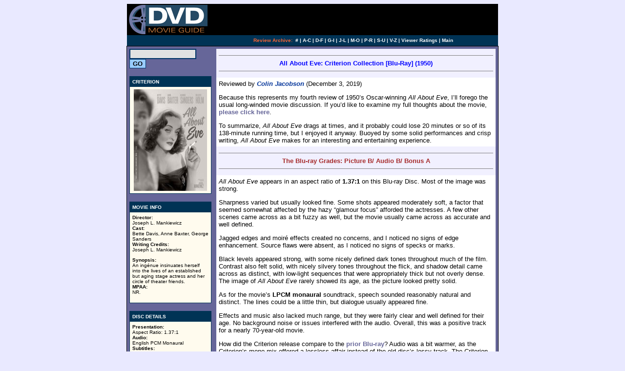

--- FILE ---
content_type: text/html
request_url: http://www.dvdmg.com/allaboutevecriterion.shtml
body_size: 7268
content:
<html>
<head>
<META name="description" content="Reviewed by Colin Jacobson: Nearly 70 years after its initial release, All About Eve continues to offer a witty and incisive portrait of showbiz and its inhabitants. Some parts of the movie don�t age well, but most of the time it seems lively and engaging.  Starring Bette Davis, Anne Baxter. Criterion. $39.95, 11/26/2019.">



<META name="keywords" content="All About Eve, All About Eve Review, All About Eve Blu-ray, All About Eve Blu-ray review, All About Eve Criterion, All About Eve Criterion review, Criterion, Joseph Mankiewicz, George Sanders, Classics, Bette Davis">
<title>
All About Eve: Criterion Collection [Blu-Ray] (1950)
</title>
<style type="text/css">
<!--
.roll { color:#666699; text-decoration:none; }
.roll2 { color:#FFFFFF; text-decoration:none; }
.roll3 { color:#003399; text-decoration:none; }
A.roll:hover { color:#FF0000; text-decoration:none; }
A.roll2:hover { color:#FFFF00; text-decoration:none; }
A.roll3:hover { color:#FF0000; text-decoration:none; }
-->
</style>
</head>

<!-- Hand-coded by Van T. Tran using Microsoft WordPad -->

<body bgcolor="#E9E9FF" text="#000000" link="#003399" alink="#003399" vlink="#003399">

<a name="top">
<center>


<table width=760 cellpadding=2 cellspacing=0 border=0 bgcolor=#000000> 
<tr>

<td width=165>
<a href="index.shtml" target="_top"><img src="logo/dvdmglogo.gif" height=60 border=0 alt="DVD Movie Guide @ dvdmg.com"></a>
</td>

<td align=middle>
<!-- BANNER ADS -->
<iframe width=468 height=60 scrolling="no" frameborder=0 src="http://rcm.amazon.com/e/cm?t=dvdmg&p=26&o=1&l=dl1&f=ifr"> <map name="boxmap-b1"><area shape="rect" coords="350, 45, 468, 60" href="http://rcm.amazon.com/e/cm/privacy-policy.html?o=1" ><area coords="0,0,10000,10000" href="http://www.amazon.com/exec/obidos/redirect?tag=dvdmg&creative=92489&camp=8117&link_code=dl1&path=subst/misc/amazon-cobrand-cc/v3/marketing-from-associates-step1.html/ref%3Db1_assoc_26" ></map><img src="http://rcm-images.amazon.com/images/G/01/associates/promotions/b1c-468x60.gif" width="468" height="60" border="0" usemap="#boxmap-b1" alt="Amazon.com Platinum Visa Card"></iframe>
</td></tr>
</table>

<table width=760 cellpadding=2 cellspacing=0 border=0 bgcolor="#003355"> 
<tr>
<td height=20 width=165><font color="#003355">.</font></td>
<td height=20 width=595>

<font color="#FFFFFF" size=1 face="verdana,helvetica">
<center><b>
<font color="#FF6633">Review Archive:</font>&nbsp; <a href="archiveac.shtml" class="roll2">#</a> | <a href="archiveac.shtml" class="roll2">A-C</a> | <a href="archivedf.shtml" class="roll2">D-F</a> | <a href="archivegi.shtml" class="roll2">G-I</a> | <a href="archivejl.shtml" class="roll2">J-L</a> | <a href="archivemo.shtml" class="roll2">M-O</a> | <a href="archivepr.shtml" class="roll2">P-R</a> | <a href="archivesu.shtml" class="roll2">S-U</a> | <a href="archivevz.shtml" class="roll2">V-Z</a> | <a href="http://www.dvdmg.com/cgi-bin/vote.cgi?average" class="roll2">Viewer Ratings</a> | <a href="index.shtml" class="roll2">Main</a> 
</b></center>
</font>
</td></tr>
</table>

<table width=760 cellpadding=1 cellspacing=0 border=0 bgcolor=#000000><tr><td><table width=100% cellpadding=0 cellspacing=0 border=0 bgcolor=#666699><tr valign=top><td>

<table cellpadding=5 cellspacing=0 border=0 bgcolor=#666699>

<tr><td bgcolor=#666699 valign=top>

	<!-- SEARCH -->
<FORM METHOD="get" ACTION="http://www.dvdmg.com/cgi-bin/search/search.pl">
<INPUT TYPE="Text" STYLE="background-color:#e2e2e2; font-family:arial, sans-serif; font-size:10pt; border-style:solid; border-color:#003366; border-width:2px;" NAME="Terms" SIZE="15">
<INPUT TYPE=submit value=GO STYLE="background-color:#99ccff; font-size:10pt; font-family:verdana, arial, helvetica; font-weight:bold; color:#000000; border-style:solid; border-color:#003366; border-width:1px;" onMouseOver="javascript:this.style.backgroundColor='#e2e2e2';" onMouseOut="javascript:this.style.backgroundColor='#99ccff';" >
</FORM>

<table width=168 cellpadding=1 cellspacing=0 border=0 bgcolor=#003355><tr><td><table width=100% cellpadding=5 cellspacing=0 border=0 bgcolor=#FFFFFF>

<tr valign=top bgcolor=#003355><td>
<font face="verdana,helvetica" color=#FFFFFF size=1><b>
CRITERION
</b></font></td></tr>

<tr bgcolor="#FFFBEE"><td align=middle valign=top>

<a href="http://www.amazon.com/exec/obidos/tg/detail/-/B07WDS19YB
/dvdmg"><img src="img/allaboutevecriterion.jpg" width=150 height=208 border=0></a>

</td></tr></table></td></tr></table>

<p>

<table width=168 cellpadding=1 cellspacing=0 border=0 bgcolor=#003355><tr><td><table width=100% cellpadding=5 cellspacing=0 border=0 bgcolor=#FFFFFF>

<tr valign=top bgcolor=#003355><td>
<font face="verdana,helvetica" color=#FFFFFF size=1><b>
MOVIE INFO
</b></font></td></tr>

<tr bgcolor=#FFFBEE><td valign=top>

<font face="verdana,helvetica" size=1>
<b>Director:</b> 
<br>Joseph L. Mankiewicz
<br><b>Cast:</b> 
<br>Bette Davis, Anne Baxter, George Sanders
<br><b>Writing Credits:</b> 
<br>Joseph L. Mankiewicz

<p><b>Synopsis:</b> 
<br>An ing�nue insinuates herself into the lives of an established but aging stage actress and her circle of theater friends.

<br><b>MPAA:</b> 
<br>NR.


<br>
<br>
</td></tr></table></td></tr></table>

<p>

<table width=168 cellpadding=1 cellspacing=0 border=0 bgcolor=#003355><tr><td><table width=100% cellpadding=5 cellspacing=0 border=0 bgcolor=#ffffff>

<tr bgcolor=#003355><td valign=top>
<font face="verdana,helvetica" color=#FFFFFF size=1><b>
DISC DETAILS
</b></font></td>

<tr bgcolor=#FFFBEE><td valign=top>

<font face="verdana,helvetica" size=1>



<b>Presentation:</b> 
<br>Aspect Ratio: 1.37:1
<br><b>Audio:</b> 
<br>English PCM Monaural
<br><b>Subtitles:</b> 
<br>English
<br>Closed-captioned
<br><B>Supplements Subtitles:</B>
<br>None

<p><b>Runtime:</b> 138 min.
<br><b>Price:</b> $39.95
<br><b>Release Date:</b> 11/26/2019

<p><b>Bonus:</b>
<br>&bull; Audio Commentary with Actor Celeste Holm, Director�s Son Christopher Mankiewicz, and Biographer Kenneth Geist
<br>&bull; Audio Commentary with Author Sam Staggs
<br>&bull; Radio Adaptation
<br>&bull; �Directed by Joseph L. Mankiewicz� Featurette
<br>&bull; �A Personal Journey� Featurette
<br>&bull; �The Secret of Sarah Siddons� Featurette
<br>&bull; AMC <I>Backstory</I> Episode
<br>&bull; Vintage Promotion with Bette Davis
<br>&bull; <I>Dick Cavett Show</I> Excerpt
<br>&bull; Interview with Film Historian Larry McQueen
<br>&bull; �All About Mankiewicz� Documentary
<br>&bull; Booklet



</font>

<br>
<br>

</td></tr></table></td></tr></table>


<p>

<table width=168 cellpadding=1 cellspacing=0 border=0 bgcolor=#003355><tr><td><table width=100% cellpadding=5 cellspacing=0 border=0 bgcolor=#ffffff>

<tr bgcolor=#003355><td valign=top>
<font face="verdana,helvetica" color=#FFFFFF size=1><b>
PURCHASE @ AMAZON.COM
</b></font></td>

<tr bgcolor="#FFFBEE"><td valign=top>


<font face="verdana,helvetica" size=1>
<a href="http://www.amazon.com/exec/obidos/ASIN/B07WDS19YB
/dvdmg" class="roll3" target="_top"><img src="/amazonbuy.gif" border=0></a>

</font>

</td></tr></table></td></tr></table>
<p>

<table width=168 cellpadding=1 cellspacing=0 border=0 bgcolor=#003355><tr><td><table width=100% cellpadding=5 cellspacing=0 border=0 bgcolor=#ffffff>

<tr bgcolor=#003355><td valign=top>
<font face="verdana,helvetica" color=#FFFFFF size=1><b>
EQUIPMENT
</b></font></td>

<tr bgcolor="#FFFBEE"><td valign=top>


<font face="verdana,helvetica" size=1>

-LG OLED65C6P 65-Inch 4K Ultra HD Smart OLED TV
<br>-Marantz SR7010 9.2 Channel Full 4K Ultra HD AV Surround Receiver
<br>-Panasonic DMP-BD60K Blu-Ray Player
<br>-Chane A2.4 Speakers
<br>-SVS SB12-NSD 12" 400-watt Sealed Box Subwoofer
</font>
<br>
<br>

</td></tr></table></td></tr></table>

<p>

<table width=168 cellpadding=1 cellspacing=0 border=0 bgcolor=#003355><tr><td><table width=100% cellpadding=5 cellspacing=0 border=0 bgcolor=#FFFFFF>

<tr valign=top bgcolor=#003355><td>
<font face="verdana,helvetica" color=#FFFFFF size=1><b>
RELATED REVIEWS
</b></font></td></tr>

<tr bgcolor="#FFFBEE"><td align=middle valign=top>


<p><a href="sunsetboulevardbr.shtml"><img src="img/sunsetboulevardbr.jpg" width=150 height=209 border=0></a>



</td></tr></table></td></tr></table>

<p align=center></p>

</td>

<td valign=top align=left>

<table width=100% cellspacing=0 cellpadding=5 border=0 bgcolor="#FFFFFF">


<tr><td bgcolor=#F1F0FF valign="top">
<hr noshade size=1>
<center><font face="verdana,helvetica" color="blue" size="2"><b>
All About Eve: Criterion Collection [Blu-Ray] (1950)
</b></font></center>
<hr noshade size=1>
</td></tr>

<tr><td bgcolor=#FFFFFF valign="top">
<font face="arial,sans-serif" size="2">

Reviewed by <a href="mailto:colinjacobson@dvdmg.com" class="roll3"><b><i>Colin Jacobson</i></b></a> (December 3, 2019)

<p>





Because this represents my fourth review of 1950�s Oscar-winning <I>All About Eve</I>, I�ll forego the usual long-winded movie discussion.  If you�d like to examine my full thoughts about the movie, <a href="allaboutevebr.shtml" class="roll"><b>please click here</b></a>.
<P>
To summarize, <I>All About Eve</I> drags at times, and it probably could lose 20 minutes or so of its 138-minute running time, but I enjoyed it anyway.  Buoyed by some solid performances and crisp writing, <I>All About Eve</I> makes for an interesting and entertaining experience.

<p>
</td></tr>

<P>
<tr><td bgcolor=#F1F0FF valign="top">
<hr noshade size=1>
<center><font face="verdana,helvetica" color="brown" size="2"><b>
The Blu-ray Grades: Picture B/ Audio B/ Bonus A
</b></font></center>
<hr noshade size=1>
</td></tr>

<tr><td bgcolor=#FFFFFF valign="top">
<font face="arial,sans-serif" size="2">

<p>




<I>All About Eve</I> appears in an aspect ratio of <B>1.37:1</B> on this Blu-ray Disc.   Most of the image was strong.
<P>
Sharpness varied but usually looked fine.  Some shots appeared moderately soft, a factor that seemed somewhat affected by the hazy �glamour focus� afforded the actresses.  A few other scenes came across as a bit fuzzy as well, but the movie usually came across as accurate and well defined.  
<P>
Jagged edges and moir� effects created no concerns, and I noticed no signs of edge enhancement.  Source flaws were absent, as I noticed no signs of specks or marks.
<P>
Black levels appeared strong, with some nicely defined dark tones throughout much of the film.  Contrast also felt solid, with nicely silvery tones throughout the flick, and shadow detail came across as distinct, with low-light sequences that were appropriately thick but not overly dense.  The image of <I>All About Eve</I> rarely showed its age, as the picture looked pretty solid.
<p>
As for the movie�s <B>LPCM monaural</B> soundtrack, speech sounded reasonably natural and distinct.  The lines could be a little thin, but dialogue usually appeared fine.  
<P>
Effects and music also lacked much range, but they were fairly clear and well defined for their age.  No background noise or issues interfered with the audio.  Overall, this was a positive track for a nearly 70-year-old movie.
<P>
How did the Criterion release compare to the <a href="allaboutevebr.shtml" class="roll"><b>prior Blu-ray</b></a>?  Audio was a bit warmer, as the Criterion�s mono mix offered a lossless affair instead of the old disc�s lossy track.  The Criterion dropped the earlier version�s 5.1 remix, but I didn�t miss it.
<P>
As for visuals, both the Criterion and the prior release came from the same transfer.  Due to coding improvements and more breathing room on the disc, the Criterion felt a smidgen more stable, but for the most part, the two seemed virtually identical.
<P>
The Criterion set mixes new and old supplements, and we find two audio commentaries, the first of which offers remarks from <B>actor Celeste Holm, director�s son Christopher Mankiewicz, and Joe Mankiewicz biographer Ken Geist</B>.  All three were recorded separately for this edited, non-screen-specific track.  Rather than focus on the movie itself, the commentary probably should be retitled �All About Joe�, as it concentrates largely on the flick�s writer/director.
<P>
We hear little from Holm, who occasionally tosses in a tidbit about the flick.  None of these seem terribly memorable, though, and she gets lost in between the statements from the two men.  
<P>
Mankiewicz dishes the most dirt about the director, as he gives us a view of life with his father.  He occasionally makes some positive comments, but his memories largely appear to be negative, especially in regard to the interactions between his parents.  
<P>
Geist focuses more on Joe Mankiewicz�s career, with a particular emphasis on the director�s feelings of inferiority in regard to his brother Herman.  While this track doesn�t provide much of a look at the movie itself, it nonetheless offers an interesting examination of the director and it seems like an intriguing piece.
<P>
At the start of the first track, Geist related that he didn�t think much of the book <I>All About �All About Eve�</I>.  Interestingly, the second commentary comes from that text�s writer, <B>author Sam Staggs</B>.  In his piece, Geist really never related what bugged him so much about Staggs� book, so I guess I need to take the latter�s remarks here at face value.
<P>
Whatever problems Geist had with the book, Staggs offers a pretty interesting commentary � when he speaks, that is.  Though the piece starts well, Staggs fades badly after a while, and much of the movie�s second half passes without information.  
<P>
Nonetheless, Staggs manages to add some good facts about the production, as he details facts about the participants as well as notes about sets and locations and anecdotes from the set.  The commentary includes far too many empty spots to truly succeed, but Staggs provides enough useful bits to make his track reasonably interesting.
<P>
On Disc Two, we get a mix of old and new extras, and we find a <B>Lux Radio Theatre Adaptation</B> from October 1, 1951.  It runs 59 minutes, 55 seconds and boasts Bette Davis, Anne Baxter and Gary Merrill in their movie parts.
<P>
Most of these adaptations need to cut the stories to the bone, and since the 138-minute movie needs to be crammed into less than an hour, that seems especially true for <I>Eve</I>.  Heck, the radio show even drops the film�s most famous line!  Still, it�s fun to hear as a novelty.
<P>
<b>Directed by Joseph L. Mankiewicz</B> goes for 26 minutes, two secons and offers notes from director�s sons Tom and Chris Mankiewicz, director�s wife Rosemary, <I>Golden Age of Cinema</I> author Rick Jewell, and <I>Pictures Will Talk: The Life and Films of Joseph L. Mankiewicz</I> author Kenneth L. Geist.  
<P>
�Directed� discusses aspects of Joseph Mankiewicz�s life and films.  It offers a decent overview, but don�t expect much depth, as the show�s too short to give us much detail.
<P>
We learn more about the director in the 25-minute, 59-second <b>Joseph L. Mankiewicz: A Personal Journey</B>.  It provides remarks from Tom Mankiewicz, Chris Mankiewicz, Rosemary Mankiewicz, Jewell, Geist, and film critic Brian Dauth.  
<P>
�Journey� acts as a complement to �Directed�, with more of an emphasis on family and behind the scenes aspects of his career.  It�s the more interesting of the two, especially when it gets into brother Herman and the anti-Communist era.  
<P>
The program is also pretty blunt about problems in the director�s first marriage and the suicide of his wife.  This is also too short a piece, but it�s enjoyable and informative.
<P>
Next we locate the seven-minute, two-second <b>The Secret of Sarah Siddons</B>.  It features Chris Mankiewicz, <I>Chicago Tribune</I> theater critic Chris Jones, Sarah Siddons Society co-chair Donna Beaumont Atwater, Siddons Society Board of Governors co-chair Mary Lou Bilder-Gold, and actor Lisa Orgolini.  
<P>
We learn about the real Siddons and the Society named after her.  Joseph Mankiewicz invented the Society for the movie but then it became a real institution in Chicago.  
<P>
Who knew?  The featurette occasionally feels like an ad for the Society, but it�s still got some useful background.
<P>
Next we find an episode of <B>AMC <I>Backstory</I></B> that covers <I>All About Eve</I>.  In this 24-minute, 21-second program, we hear from actors Bette Davis, Anne Baxter, and Celeste Holm, Joseph Mankiewicz, director�s son Tom Mankiewicz, film historian Rudy Behlmer, and Bette Davis biographer Roy Moseley.  The bits from Davis, Baxter and Joe Mankiewicz come from 1983 sources, while the others are more contemporary.
<P>
The program desperately wants to dish some dirt about the film, but it comes up short in that regard.  We learn that Holm and Davis didn�t care for each other, and we hear of an extra-marital affair between Davis and co-star Gary Merrill, but otherwise, we don�t find much excitement in this drowsy documentary.  
<P>
It tries too hard to find scandal to act as a proper �making of� piece, so it doesn�t really accomplish much.  �Backstory� includes some rudimentary information about the movie, but it seems incomplete and lackluster.
<P>
Some archival films appear as well.  These include a one-minute, 16-second <B>Bette Davis Promotion</B>.  The clip seems puffy and doesn�t offer much of interest other than for archival reasons.
<P>
We also get two <B><I>Dick Cavett Show</I> Excerpts</B>.  One stems from 1980 and features actor Gary Merrill (28:42) whereas the other comes from 1969 and focuses on Bette Davis (19:56).
<P>
Of the two, Merrill�s proves the more engaging, as he gives a good look at his life and career.  Davis�s chat is fun as well but that New Year�s Eve segment tends more toward jokes.
<P>
Recorded for the Criterion set, we locate an <B>Interview with Film Costume Historian Larry McQueen</B>.  In this 17-minute, 56-second piece, McQueen discusses the various costumes used in <I>Eve</I>.  He brings an informative examination of the subject matter.
<P>
From 1983, <B>All About Mankiewicz</B> provides a feature-length documentary.  During its one-hour, 46-minute, 45-second running time, film scholar Michel Ciment offers a long interview with writer/director Joseph Mankiewicz.
<P>
The first half tends to focus on aspects of Mankiewicz�s life, whereas the second digs deeper into his work. I much prefer the latter, but both add up to an effective look at the filmmaker.
<P>
The package also provides a <B>booklet</B>.  It mixes art, credits and essays from Terrence Rafferty and Mary Orr.  The booklet completes the set well.
<P>
Note that the Criterion <I>Eve</I> drops a few extras found on the prior Blu-ray.  It omits an isolated score, a featurette called �The Real Eve�, a trailer, some newsreels and a promo spot that focuses on Anne Baxter.
<P>
Also note that Criterion packages <I>Eve</I> in a pretty flimsy �digipack�.  The hubs don�t hold the discs well, and they�re so sticky that they mangled the booklet in a minor way.  Hopefully Criterion won�t make these �digipacks� their standard.  
<P>
Nearly 70 years after its initial release, <I>All About Eve</I> continues to offer a witty and incisive portrait of showbiz and its inhabitants.  Some parts of the movie don�t age well, but most of the time it seems lively and engaging.  The Blu-ray presents solid picture and sound for a film of its vintage, and it adds a nice roster of extras.  <I>Eve</I> remains a strong movie and this Blu-ray gives it the best home video rendition to date.






<p align=center><a href="allaboutevese.shtml" class="roll"><b>To rate this film please visit the Fox Studio Classics Edition review of ALL ABOUT EVE</b></a>

</td></tr>

</table>

</td></tr></table>

<table width=760 cellpadding=2 cellspacing=0 border=0 bgcolor="#47515A"> 

<tr>

<td height=20 width=165><font color="#47515A">.</font></td>

<td height=20>

<center>

<font color="#FFFFFF" size=1 face="verdana,helvetica">

<b>

<font color="#FF6633">Review Archive:</font>&nbsp; <a href="archiveac.shtml" class="roll2">#</a> | <a href="archiveac.shtml" class="roll2">A-C</a> | <a href="archivedf.shtml" class="roll2">D-F</a> | <a href="archivegi.shtml" class="roll2">G-I</a> | <a href="archivejl.shtml" class="roll2">J-L</a> | <a href="archivemo.shtml" class="roll2">M-O</a> | <a href="archivepr.shtml" class="roll2">P-R</a> | <a href="archivesu.shtml" class="roll2">S-U</a> | <a href="archivevz.shtml" class="roll2">V-Z</a> | <a href="http://www.dvdmg.com/cgi-bin/vote.cgi?average" class="roll2">Viewer Ratings</a> | <a href="index.shtml" class="roll2">Main</a> 

</center>
</b></font>
</td></tr>
</table>

</td></tr></table></td></tr></table>

</center>

<p>

</body>

</html>